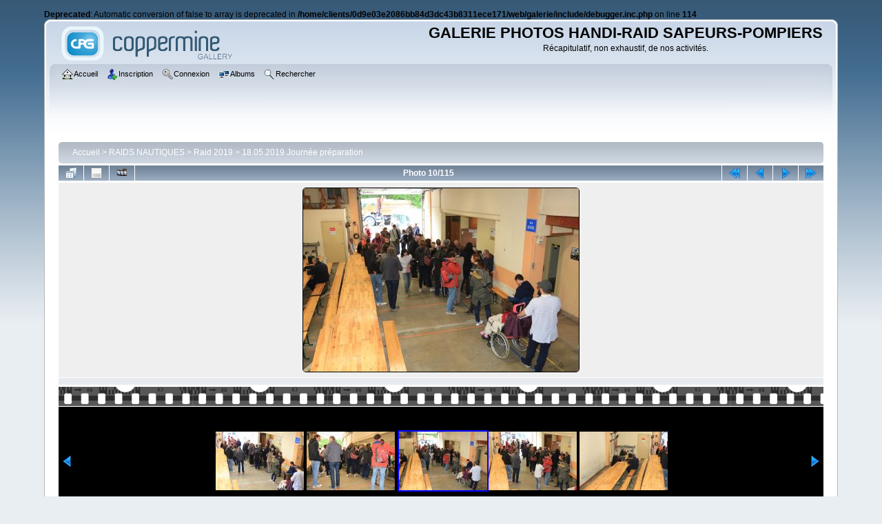

--- FILE ---
content_type: text/html; charset=utf-8
request_url: https://www.handi-raid-sapeurs-pompiers.net/galerie/displayimage.php?album=114&pid=5548
body_size: 4067
content:
<br />
<b>Deprecated</b>:  Automatic conversion of false to array is deprecated in <b>/home/clients/0d9e03e2086bb84d3dc43b8311ece171/web/galerie/include/debugger.inc.php</b> on line <b>114</b><br />
<!DOCTYPE html PUBLIC "-//W3C//DTD XHTML 1.0 Transitional//EN" "http://www.w3.org/TR/xhtml1/DTD/xhtml1-transitional.dtd">

<html xmlns="http://www.w3.org/1999/xhtml" xml:lang="en" lang="en" dir="ltr">
<head>
<meta http-equiv="Content-Type" content="text/html; charset=utf-8" />
<meta http-equiv="Pragma" content="no-cache" />
<title>18.05.2019 Journée préparation - IMGL8490H R 2019 journee de contactH R 2019 journee de contact - GALERIE PHOTOS HANDI-RAID SAPEURS-POMPIERS</title>
<link rel="start" href="displayimage.php?album=114&amp;pid=5539" title="Retourner au début" />
<link rel="prev" href="displayimage.php?album=114&amp;pid=5547#top_display_media" title="<< Image précédente" />
<link rel="last" href="displayimage.php?album=114&amp;pid=5653" title="Aller à la fin" />
<link rel="next" href="displayimage.php?album=114&amp;pid=5549#top_display_media" title="Image suivante >>"/>
<link rel="up" href="thumbnails.php?album=114&amp;page=1" title="Retourner à la page des vignettes"/>

<link rel="stylesheet" href="css/coppermine.css" type="text/css" />
<link rel="stylesheet" href="themes/curve/style.css" type="text/css" />
<link rel="shortcut icon" href="favicon.ico" />
<script type="text/javascript">
/* <![CDATA[ */
    var js_vars = {"site_url":"https:\/\/www.handi-raid-sapeurs-pompiers.net\/galerie","debug":false,"icon_dir":"images\/icons\/","lang_close":"Fermer","icon_close_path":"images\/icons\/close.png","cookies_allowed":true,"position":"9","album":114,"cat":false,"count":"115","buttons":{"pic_info_title":"Afficher\/Masquer les informations sur l'image","pic_info_btn":"","slideshow_tgt":"displayimage.php?album=114&amp;pid=5548&amp;slideshow=5000#top_display_media","slideshow_title":"Diaporama","slideshow_btn":"","loc":""},"stars_amount":"5","lang_rate_pic":"Survoler pour \u00e9valuer cette image","rating":0,"theme_dir":"","can_vote":"true","form_token":"8d98f5223e719bff0401962d68f29f1a","timestamp":1769722632,"thumb_width":"128","thumb_use":"any","max_item":"5","picture_id":"5548"};
/* ]]> */
</script>
<script type="text/javascript" src="js/jquery-1.12.4.js"></script>
<script type="text/javascript" src="js/jquery-migrate-1.4.1.js"></script>
<script type="text/javascript" src="js/scripts.js"></script>
<script type="text/javascript" src="js/jquery.greybox.js"></script>
<script type="text/javascript" src="js/jquery.elastic.js"></script>
<script type="text/javascript" src="js/displayimage.js"></script>

</head>
<body>
    
    <div id="cpg_logo_block_outer">
        <div class="cpg_logo_block_inner">
            <div id="cpg_logo_block_logo">
                <a href="index.php">
                    <img src="themes/curve/images/coppermine-logo.png" border="0" width="260" height="60" alt="" />
                </a>
            </div>
            <div id="cpg_logo_block_name">
                <h1>GALERIE PHOTOS HANDI-RAID SAPEURS-POMPIERS</h1>
                <h3>Récapitulatif, non exhaustif, de nos activités.</h3>
            </div>
            <div class="clearer"></div>
        </div>
    </div>
    <div id="cpg_header_block_outer">
        <div class="cpg_header_block_inner">
            <div id="main_menu">
                    <ul class="dropmenu">
          
                        <!-- BEGIN home -->
                        <li>
                            <a href="index.php" title="Aller à la page d'accueil" class="firstlevel" ><span class="firstlevel"><img src="images/icons/home.png" border="0" alt="" width="16" height="16" class="icon" />Accueil</span></a>
                            
                        </li>
                        <!-- END home -->
                        
                        
                        <!-- BEGIN register -->
                        <li>
                            <a href="register.php" title="Inscription"  class="firstlevel" ><span class="firstlevel"><img src="images/icons/add_user.png" border="0" alt="" width="16" height="16" class="icon" />Inscription</span></a>
                        </li>
                        <!-- END register -->
                        <!-- BEGIN login -->
                        <li>
                            <a href="login.php?referer=displayimage.php%3Falbum%3D114%26pid%3D5548" title="Connexion"  class="firstlevel" ><span class="firstlevel"><img src="images/icons/login.png" border="0" alt="" width="16" height="16" class="icon" />Connexion</span></a>
                        </li>
                        <!-- END login -->
                        
</ul>
                    <ul class="dropmenu">
          
                        
                        <!-- BEGIN album_list -->
                        <li>
                            <a href="index.php?cat=20" title="Aller à la liste des albums" class="firstlevel" ><span class="firstlevel"><img src="images/icons/alb_mgr.png" border="0" alt="" width="16" height="16" class="icon" />Albums</span></a>
                            <ul>
                                <!-- BEGIN lastup -->
                                <li>
                                    <a href="thumbnails.php?album=lastup&amp;cat=-114" title="Afficher les dernières mises à jour" rel="nofollow"><span><img src="images/icons/last_uploads.png" border="0" alt="" width="16" height="16" class="icon" />Derniers ajouts</span></a>
                                </li>
                                <!-- END lastup -->
                                <!-- BEGIN lastcom -->
                                <li>
                                    <a href="thumbnails.php?album=lastcom&amp;cat=-114" title="Afficher les derniers commentaires" rel="nofollow"><span><img src="images/icons/comment.png" border="0" alt="" width="16" height="16" class="icon" />Derniers commentaires</span></a>
                                </li>
                                <!-- END lastcom -->
                                <!-- BEGIN topn -->
                                <li>
                                    <a href="thumbnails.php?album=topn&amp;cat=-114" title="Afficher les dernières visualisations" rel="nofollow"><span><img src="images/icons/most_viewed.png" border="0" alt="" width="16" height="16" class="icon" />Les plus populaires</span></a>
                                </li>
                                <!-- END topn -->
                                <!-- BEGIN toprated -->
                                <li>
                                    <a href="thumbnails.php?album=toprated&amp;cat=-114" title="Afficher les fichiers les mieux notées" rel="nofollow"><span><img src="images/icons/top_rated.png" border="0" alt="" width="16" height="16" class="icon" />Les mieux notées</span></a>
                                </li>
                                <!-- END toprated -->
                                <!-- BEGIN favpics -->
                                <li>
                                    <a href="thumbnails.php?album=favpics" title="Consulter mes favoris" rel="nofollow"><span><img src="images/icons/favorites.png" border="0" alt="" width="16" height="16" class="icon" />Mes favoris</span></a>
                                </li>
                                <!-- END favpics -->
                            </ul>
                        </li>
                        <!-- END album_list -->
                        <!-- BEGIN search -->
                        <li>
                            <a href="search.php" title="Rechercher une galerie"  class="firstlevel" ><span class="firstlevel"><img src="images/icons/search.png" border="0" alt="" width="16" height="16" class="icon" />Rechercher</span></a>
                        </li>
                        <!-- END search -->
</ul>
                    
            </div><!-- Begin IE7 support --><img src="images/spacer.gif" class="menuheight" alt="" /><!-- End IE7 support -->
            <div class="clearer"></div>
            
        </div>
    </div>
    <div id="cpg_main_block_outer">
        <div class="cpg_main_block_inner">
            
<!-- Start standard table -->
<table align="center" width="100%" cellspacing="1" cellpadding="0" class="maintable ">

        <tr>
            <td colspan="3" align="left">
                <div class="cpg_starttable_outer">
                    <div class="cpg_starttable_inner">
                        <table width="100%" cellpadding="0" cellspacing="0" border="0">
                            <tr>
                                <td class="statlink">
                                    <a href="index.php">Accueil</a> > <a href="index.php?cat=2">RAIDS NAUTIQUES</a> > <a href="index.php?cat=20">Raid 2019</a> > <a href="thumbnails.php?album=114">18.05.2019 Journée préparation</a>
                                </td>
                                <td class="statlink">
                                    <img src="images/spacer.gif" width="1" height="25" border="0" alt="" />
                                </td>
                            </tr>
                        </table>
                    </div>
                </div>
            </td>
        </tr>
</table>
<!-- End standard table -->
<a name="top_display_media"></a>
<!-- Start standard table -->
<table align="center" width="100%" cellspacing="1" cellpadding="0" class="maintable ">

        <tr>
                <td align="center" valign="middle" class="navmenu" width="48"><a href="thumbnails.php?album=114&amp;page=1" class="navmenu_pic" title="Retourner à la page des vignettes"><img src="images/navbar/thumbnails.png" align="middle" border="0" alt="Retourner à la page des vignettes" /></a></td>
<!-- BEGIN pic_info_button -->
                <!-- button will be added by displayimage.js -->
                <td id="pic_info_button" align="center" valign="middle" class="navmenu" width="48"></td>
<!-- END pic_info_button -->
<!-- BEGIN slideshow_button -->
                <!-- button will be added by displayimage.js -->
                <td id="slideshow_button" align="center" valign="middle" class="navmenu" width="48"></td>
<!-- END slideshow_button -->
                <td align="center" valign="middle" class="navmenu" width="100%">Photo 10/115</td>


<!-- BEGIN nav_start -->
                <td align="center" valign="middle" class="navmenu" width="48"><a href="displayimage.php?album=114&amp;pid=5539#top_display_media" class="navmenu_pic" title="Retourner au début"><img src="images/navbar/start.png" border="0" align="middle" alt="Retourner au début" /></a></td>
<!-- END nav_start -->
<!-- BEGIN nav_prev -->
                <td align="center" valign="middle" class="navmenu" width="48"><a href="displayimage.php?album=114&amp;pid=5547#top_display_media" class="navmenu_pic" title="<< Image précédente"><img src="images/navbar/prev.png" border="0" align="middle" alt="<< Image précédente" /></a></td>
<!-- END nav_prev -->
<!-- BEGIN nav_next -->
                <td align="center" valign="middle" class="navmenu" width="48"><a href="displayimage.php?album=114&amp;pid=5549#top_display_media" class="navmenu_pic" title="Image suivante >>"><img src="images/navbar/next.png" border="0" align="middle" alt="Image suivante >>" /></a></td>
<!-- END nav_next -->
<!-- BEGIN nav_end -->
                <td align="center" valign="middle" class="navmenu" width="48"><a href="displayimage.php?album=114&amp;pid=5653#top_display_media" class="navmenu_pic" title="Aller à la fin"><img src="images/navbar/end.png" border="0" align="middle" alt="Aller à la fin" /></a></td>
<!-- END nav_end -->

        </tr>
</table>
<!-- End standard table -->

<!-- Start standard table -->
<table align="center" width="100%" cellspacing="1" cellpadding="0" class="maintable ">
        <tr>
                <td align="center" class="display_media" nowrap="nowrap">
                        <table width="100%" cellspacing="2" cellpadding="0">
                                <tr>
                                        <td align="center" style="{SLIDESHOW_STYLE}">
                                                <a href="javascript:;" onclick="MM_openBrWindow('displayimage.php?pid=5548&amp;fullsize=1','2041221260697bd308d032f','scrollbars=no,toolbar=no,status=no,resizable=yes,width=1073,height=715')"><img src="albums/userpics/10001/normal_IMGL8490H_R_2019_journee_de_contactH_R_2019_journee_de_contact.JPG" width="400" height="266" class="image" border="0" alt="IMGL8490H_R_2019_journee_de_contactH_R_2019_journee_de_contact.JPG" title="Cliquer pour voir l'image en taille réelle
==============
IMGL8490H_R_2019_journee_de_contactH_R_2019_journee_de_contact.JPG" /><br /></a>

                                        </td>
                                </tr>
                        </table>
                </td>
            </tr>
            <tr>
                <td>
                        <table width="100%" cellspacing="2" cellpadding="0" class="tableb tableb_alternate">
                                        <tr>
                                                <td align="center">
                                                        
                                                </td>
                                        </tr>
                        </table>



                </td>
        </tr>
</table>
<!-- End standard table -->
<div id="filmstrip">
<!-- Start standard table -->
<table align="center" width="100%" cellspacing="1" cellpadding="0" class="maintable ">

        <tr>
          <td style="background-image: url(themes/curve/images/tile1.gif);background-repeat:repeat-x;"><img src="images/spacer.gif" width="1" height="28" alt="" border="0" /></td>
        </tr>
        <tr>
          <td valign="bottom" class="thumbnails filmstrip_background" align="center" style="{THUMB_TD_STYLE}">
            <table width="100%" cellspacing="0" cellpadding="0" border="0">
                <tr>
                   <td width="50%" class="prev_strip"></td>
                     <td valign="bottom"  style="{THUMB_TD_STYLE}">
                       <div id="film" style="width:660px; position:relative;"><table class="tape" ><tr>
                <td align="center" class="thumb" >
                  <a href="displayimage.php?album=114&amp;pid=5546#top_display_media" class="thumbLink" style="width:128px; float: left"><img src="albums/userpics/10001/thumb_IMGL8488H_R_2019_journee_de_contactH_R_2019_journee_de_contact.JPG" class="strip_image" border="0" alt="IMGL8488H_R_2019_journee_de_contactH_R_2019_journee_de_contact.JPG" title="Nom du fichier=IMGL8488H_R_2019_journee_de_contactH_R_2019_journee_de_contact.JPG
Taille du fichier=114Ko
Dimensions : 1068x712
Ajouté le : 19 Mai 2019" /></a>
                </td>

                <td align="center" class="thumb" >
                  <a href="displayimage.php?album=114&amp;pid=5547#top_display_media" class="thumbLink" style="width:128px; float: left"><img src="albums/userpics/10001/thumb_IMGL8489H_R_2019_journee_de_contactH_R_2019_journee_de_contact.JPG" class="strip_image" border="0" alt="IMGL8489H_R_2019_journee_de_contactH_R_2019_journee_de_contact.JPG" title="Nom du fichier=IMGL8489H_R_2019_journee_de_contactH_R_2019_journee_de_contact.JPG
Taille du fichier=121Ko
Dimensions : 1068x712
Ajouté le : 19 Mai 2019" /></a>
                </td>

                <td align="center" class="thumb" >
                  <a href="displayimage.php?album=114&amp;pid=5548#top_display_media" class="thumbLink" style="width:128px; float: left"><img src="albums/userpics/10001/thumb_IMGL8490H_R_2019_journee_de_contactH_R_2019_journee_de_contact.JPG" class="strip_image middlethumb" border="0" alt="IMGL8490H_R_2019_journee_de_contactH_R_2019_journee_de_contact.JPG" title="Nom du fichier=IMGL8490H_R_2019_journee_de_contactH_R_2019_journee_de_contact.JPG
Taille du fichier=116Ko
Dimensions : 1068x712
Ajouté le : 19 Mai 2019" /></a>
                </td>

                <td align="center" class="thumb" >
                  <a href="displayimage.php?album=114&amp;pid=5549#top_display_media" class="thumbLink" style="width:128px; float: left"><img src="albums/userpics/10001/thumb_IMGL8491H_R_2019_journee_de_contactH_R_2019_journee_de_contact.JPG" class="strip_image" border="0" alt="IMGL8491H_R_2019_journee_de_contactH_R_2019_journee_de_contact.JPG" title="Nom du fichier=IMGL8491H_R_2019_journee_de_contactH_R_2019_journee_de_contact.JPG
Taille du fichier=113Ko
Dimensions : 1068x712
Ajouté le : 19 Mai 2019" /></a>
                </td>

                <td align="center" class="thumb" >
                  <a href="displayimage.php?album=114&amp;pid=5550#top_display_media" class="thumbLink" style="width:128px; float: left"><img src="albums/userpics/10001/thumb_IMGL8492H_R_2019_journee_de_contactH_R_2019_journee_de_contact.JPG" class="strip_image" border="0" alt="IMGL8492H_R_2019_journee_de_contactH_R_2019_journee_de_contact.JPG" title="Nom du fichier=IMGL8492H_R_2019_journee_de_contactH_R_2019_journee_de_contact.JPG
Taille du fichier=86Ko
Dimensions : 1068x712
Ajouté le : 19 Mai 2019" /></a>
                </td>
</tr></table></div>
                     </td>
                   <td width="50%" align="right" class="next_strip"></td>
                </tr>
            </table>
          </td>
        </tr>
        <tr>
         <td style="background-image: url(themes/curve/images/tile2.gif);background-repeat:repeat-x;"><img src="images/spacer.gif" width="1" height="28" alt="" border="0" /></td>
        </tr>


</table>
<!-- End standard table -->
</div><table align="center" width="100%" cellspacing="1" cellpadding="0" class="maintable">
    <tr>
        <td colspan="6" class="tableh2" id="voting_title"><strong>Noter cette image </strong> (pas encore de note)</td>
    </tr>
    <tr id="rating_stars">
        <td class="tableb" id="star_rating"></td>
    </tr>
    <tr class="noscript">
      <td class="tableb" colspan="6" align="center">
        <noscript>
           Le JavaScript doit être activé pour pouvoir voter
        </noscript>
      </td>
    </tr>
</table>
<div id="picinfo" style="display: none;">

<!-- Start standard table -->
<table align="center" width="100%" cellspacing="1" cellpadding="0" class="maintable ">
        <tr><td colspan="2" class="tableh2">Informations sur l'image</td></tr>
        <tr><td class="tableb tableb_alternate" valign="top" >Nom du fichier:</td><td class="tableb tableb_alternate">IMGL8490H_R_2019_journee_de_contactH_R_2019_journee_de_contact.JPG</td></tr>
        <tr><td class="tableb tableb_alternate" valign="top" >Nom de l'album:</td><td class="tableb tableb_alternate"><span class="alblink"><a href="profile.php?uid=1">webhrsp</a> / <a href="thumbnails.php?album=114">18.05.2019 Journée préparation</a></span></td></tr>
        <tr><td class="tableb tableb_alternate" valign="top" >Taille du fichier:</td><td class="tableb tableb_alternate"><span dir="ltr">116&nbsp;Ko</span></td></tr>
        <tr><td class="tableb tableb_alternate" valign="top" >Date d'ajout:</td><td class="tableb tableb_alternate">19 Mai 2019</td></tr>
        <tr><td class="tableb tableb_alternate" valign="top" >Dimensions:</td><td class="tableb tableb_alternate">1068 x 712 pixels</td></tr>
        <tr><td class="tableb tableb_alternate" valign="top" >Affichées:</td><td class="tableb tableb_alternate">363 fois</td></tr>
        <tr><td class="tableb tableb_alternate" valign="top" >URL:</td><td class="tableb tableb_alternate"><a href="https://www.handi-raid-sapeurs-pompiers.net/galerie/displayimage.php?pid=5548" >https://www.handi-raid-sapeurs-pompiers.net/galerie/displayimage.php?pid=5548</a></td></tr>
        <tr><td class="tableb tableb_alternate" valign="top" >Favoris:</td><td class="tableb tableb_alternate"><a href="addfav.php?pid=5548&amp;referer=displayimage.php%3Falbum%3D114%26pid%3D5548" >Ajouter aux favoris</a></td></tr>
</table>
<!-- End standard table -->
</div>
<a name="comments_top"></a><div id="comments">
</div>

            <br /> <!-- workaround for issue 64492 - do not remove the line break! -->
        </div>
    </div>
    <div id="cpg_footer_block_outer">
        <div class="cpg_footer_block_inner">
            
            
<div class="footer" align="center" style="padding:10px;display:block;visibility:visible; font-family: Verdana,Arial,sans-serif;">Powered by <a href="http://coppermine-gallery.net/" title="Coppermine Photo Gallery" rel="external">Coppermine Photo Gallery</a></div>
        </div>
    </div>
<!--Coppermine Photo Gallery 1.6.16 (stable)-->
</body>
</html>